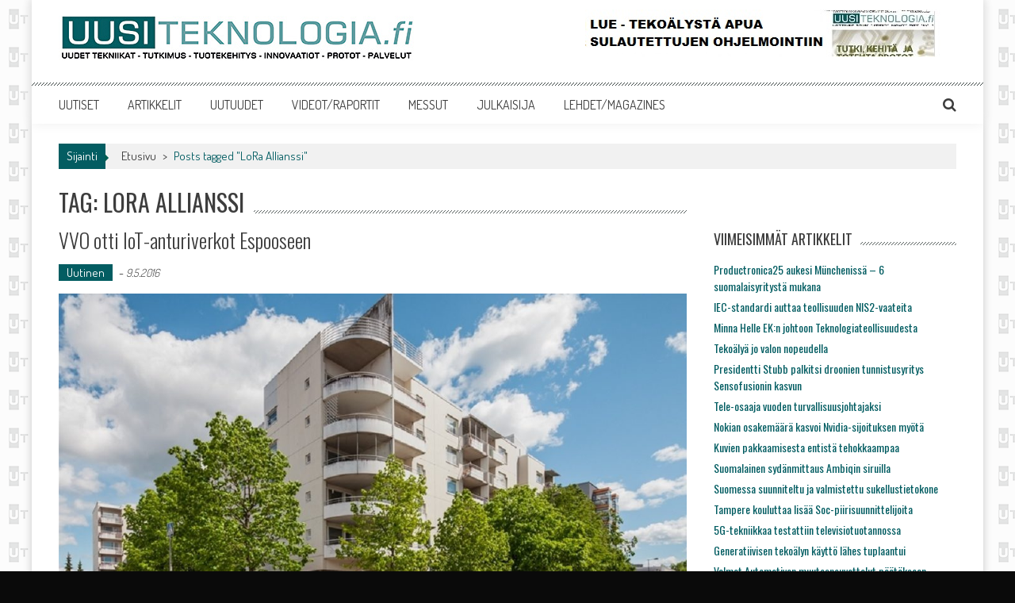

--- FILE ---
content_type: text/html; charset=UTF-8
request_url: https://www.uusiteknologia.fi/tag/lora-allianssi/
body_size: 10550
content:
<!DOCTYPE html>
<html lang="fi">
<head>
<meta charset="UTF-8" />
<meta name="viewport" content="width=device-width, initial-scale=1" />
<link rel="profile" href="https://gmpg.org/xfn/11" />
<link rel="pingback" href="https://www.uusiteknologia.fi/xmlrpc.php" />

<title>LoRa Allianssi &#8211; Uusiteknologia.fi</title>
<meta name='robots' content='max-image-preview:large' />
	<style>img:is([sizes="auto" i], [sizes^="auto," i]) { contain-intrinsic-size: 3000px 1500px }</style>
	<link rel='dns-prefetch' href='//fonts.googleapis.com' />
<link rel="alternate" type="application/rss+xml" title="Uusiteknologia.fi &raquo; syöte" href="https://www.uusiteknologia.fi/feed/" />
<link rel="alternate" type="application/rss+xml" title="Uusiteknologia.fi &raquo; kommenttien syöte" href="https://www.uusiteknologia.fi/comments/feed/" />
<link rel="alternate" type="application/rss+xml" title="Uusiteknologia.fi &raquo; LoRa Allianssi avainsanan RSS-syöte" href="https://www.uusiteknologia.fi/tag/lora-allianssi/feed/" />
<script type="text/javascript">
/* <![CDATA[ */
window._wpemojiSettings = {"baseUrl":"https:\/\/s.w.org\/images\/core\/emoji\/16.0.1\/72x72\/","ext":".png","svgUrl":"https:\/\/s.w.org\/images\/core\/emoji\/16.0.1\/svg\/","svgExt":".svg","source":{"concatemoji":"https:\/\/www.uusiteknologia.fi\/wp-includes\/js\/wp-emoji-release.min.js?ver=6.8.3"}};
/*! This file is auto-generated */
!function(s,n){var o,i,e;function c(e){try{var t={supportTests:e,timestamp:(new Date).valueOf()};sessionStorage.setItem(o,JSON.stringify(t))}catch(e){}}function p(e,t,n){e.clearRect(0,0,e.canvas.width,e.canvas.height),e.fillText(t,0,0);var t=new Uint32Array(e.getImageData(0,0,e.canvas.width,e.canvas.height).data),a=(e.clearRect(0,0,e.canvas.width,e.canvas.height),e.fillText(n,0,0),new Uint32Array(e.getImageData(0,0,e.canvas.width,e.canvas.height).data));return t.every(function(e,t){return e===a[t]})}function u(e,t){e.clearRect(0,0,e.canvas.width,e.canvas.height),e.fillText(t,0,0);for(var n=e.getImageData(16,16,1,1),a=0;a<n.data.length;a++)if(0!==n.data[a])return!1;return!0}function f(e,t,n,a){switch(t){case"flag":return n(e,"\ud83c\udff3\ufe0f\u200d\u26a7\ufe0f","\ud83c\udff3\ufe0f\u200b\u26a7\ufe0f")?!1:!n(e,"\ud83c\udde8\ud83c\uddf6","\ud83c\udde8\u200b\ud83c\uddf6")&&!n(e,"\ud83c\udff4\udb40\udc67\udb40\udc62\udb40\udc65\udb40\udc6e\udb40\udc67\udb40\udc7f","\ud83c\udff4\u200b\udb40\udc67\u200b\udb40\udc62\u200b\udb40\udc65\u200b\udb40\udc6e\u200b\udb40\udc67\u200b\udb40\udc7f");case"emoji":return!a(e,"\ud83e\udedf")}return!1}function g(e,t,n,a){var r="undefined"!=typeof WorkerGlobalScope&&self instanceof WorkerGlobalScope?new OffscreenCanvas(300,150):s.createElement("canvas"),o=r.getContext("2d",{willReadFrequently:!0}),i=(o.textBaseline="top",o.font="600 32px Arial",{});return e.forEach(function(e){i[e]=t(o,e,n,a)}),i}function t(e){var t=s.createElement("script");t.src=e,t.defer=!0,s.head.appendChild(t)}"undefined"!=typeof Promise&&(o="wpEmojiSettingsSupports",i=["flag","emoji"],n.supports={everything:!0,everythingExceptFlag:!0},e=new Promise(function(e){s.addEventListener("DOMContentLoaded",e,{once:!0})}),new Promise(function(t){var n=function(){try{var e=JSON.parse(sessionStorage.getItem(o));if("object"==typeof e&&"number"==typeof e.timestamp&&(new Date).valueOf()<e.timestamp+604800&&"object"==typeof e.supportTests)return e.supportTests}catch(e){}return null}();if(!n){if("undefined"!=typeof Worker&&"undefined"!=typeof OffscreenCanvas&&"undefined"!=typeof URL&&URL.createObjectURL&&"undefined"!=typeof Blob)try{var e="postMessage("+g.toString()+"("+[JSON.stringify(i),f.toString(),p.toString(),u.toString()].join(",")+"));",a=new Blob([e],{type:"text/javascript"}),r=new Worker(URL.createObjectURL(a),{name:"wpTestEmojiSupports"});return void(r.onmessage=function(e){c(n=e.data),r.terminate(),t(n)})}catch(e){}c(n=g(i,f,p,u))}t(n)}).then(function(e){for(var t in e)n.supports[t]=e[t],n.supports.everything=n.supports.everything&&n.supports[t],"flag"!==t&&(n.supports.everythingExceptFlag=n.supports.everythingExceptFlag&&n.supports[t]);n.supports.everythingExceptFlag=n.supports.everythingExceptFlag&&!n.supports.flag,n.DOMReady=!1,n.readyCallback=function(){n.DOMReady=!0}}).then(function(){return e}).then(function(){var e;n.supports.everything||(n.readyCallback(),(e=n.source||{}).concatemoji?t(e.concatemoji):e.wpemoji&&e.twemoji&&(t(e.twemoji),t(e.wpemoji)))}))}((window,document),window._wpemojiSettings);
/* ]]> */
</script>
<style id='wp-emoji-styles-inline-css' type='text/css'>

	img.wp-smiley, img.emoji {
		display: inline !important;
		border: none !important;
		box-shadow: none !important;
		height: 1em !important;
		width: 1em !important;
		margin: 0 0.07em !important;
		vertical-align: -0.1em !important;
		background: none !important;
		padding: 0 !important;
	}
</style>
<link rel='stylesheet' id='wp-block-library-css' href='https://www.uusiteknologia.fi/wp-includes/css/dist/block-library/style.min.css?ver=6.8.3' type='text/css' media='all' />
<style id='classic-theme-styles-inline-css' type='text/css'>
/*! This file is auto-generated */
.wp-block-button__link{color:#fff;background-color:#32373c;border-radius:9999px;box-shadow:none;text-decoration:none;padding:calc(.667em + 2px) calc(1.333em + 2px);font-size:1.125em}.wp-block-file__button{background:#32373c;color:#fff;text-decoration:none}
</style>
<style id='global-styles-inline-css' type='text/css'>
:root{--wp--preset--aspect-ratio--square: 1;--wp--preset--aspect-ratio--4-3: 4/3;--wp--preset--aspect-ratio--3-4: 3/4;--wp--preset--aspect-ratio--3-2: 3/2;--wp--preset--aspect-ratio--2-3: 2/3;--wp--preset--aspect-ratio--16-9: 16/9;--wp--preset--aspect-ratio--9-16: 9/16;--wp--preset--color--black: #000000;--wp--preset--color--cyan-bluish-gray: #abb8c3;--wp--preset--color--white: #ffffff;--wp--preset--color--pale-pink: #f78da7;--wp--preset--color--vivid-red: #cf2e2e;--wp--preset--color--luminous-vivid-orange: #ff6900;--wp--preset--color--luminous-vivid-amber: #fcb900;--wp--preset--color--light-green-cyan: #7bdcb5;--wp--preset--color--vivid-green-cyan: #00d084;--wp--preset--color--pale-cyan-blue: #8ed1fc;--wp--preset--color--vivid-cyan-blue: #0693e3;--wp--preset--color--vivid-purple: #9b51e0;--wp--preset--gradient--vivid-cyan-blue-to-vivid-purple: linear-gradient(135deg,rgba(6,147,227,1) 0%,rgb(155,81,224) 100%);--wp--preset--gradient--light-green-cyan-to-vivid-green-cyan: linear-gradient(135deg,rgb(122,220,180) 0%,rgb(0,208,130) 100%);--wp--preset--gradient--luminous-vivid-amber-to-luminous-vivid-orange: linear-gradient(135deg,rgba(252,185,0,1) 0%,rgba(255,105,0,1) 100%);--wp--preset--gradient--luminous-vivid-orange-to-vivid-red: linear-gradient(135deg,rgba(255,105,0,1) 0%,rgb(207,46,46) 100%);--wp--preset--gradient--very-light-gray-to-cyan-bluish-gray: linear-gradient(135deg,rgb(238,238,238) 0%,rgb(169,184,195) 100%);--wp--preset--gradient--cool-to-warm-spectrum: linear-gradient(135deg,rgb(74,234,220) 0%,rgb(151,120,209) 20%,rgb(207,42,186) 40%,rgb(238,44,130) 60%,rgb(251,105,98) 80%,rgb(254,248,76) 100%);--wp--preset--gradient--blush-light-purple: linear-gradient(135deg,rgb(255,206,236) 0%,rgb(152,150,240) 100%);--wp--preset--gradient--blush-bordeaux: linear-gradient(135deg,rgb(254,205,165) 0%,rgb(254,45,45) 50%,rgb(107,0,62) 100%);--wp--preset--gradient--luminous-dusk: linear-gradient(135deg,rgb(255,203,112) 0%,rgb(199,81,192) 50%,rgb(65,88,208) 100%);--wp--preset--gradient--pale-ocean: linear-gradient(135deg,rgb(255,245,203) 0%,rgb(182,227,212) 50%,rgb(51,167,181) 100%);--wp--preset--gradient--electric-grass: linear-gradient(135deg,rgb(202,248,128) 0%,rgb(113,206,126) 100%);--wp--preset--gradient--midnight: linear-gradient(135deg,rgb(2,3,129) 0%,rgb(40,116,252) 100%);--wp--preset--font-size--small: 13px;--wp--preset--font-size--medium: 20px;--wp--preset--font-size--large: 36px;--wp--preset--font-size--x-large: 42px;--wp--preset--spacing--20: 0.44rem;--wp--preset--spacing--30: 0.67rem;--wp--preset--spacing--40: 1rem;--wp--preset--spacing--50: 1.5rem;--wp--preset--spacing--60: 2.25rem;--wp--preset--spacing--70: 3.38rem;--wp--preset--spacing--80: 5.06rem;--wp--preset--shadow--natural: 6px 6px 9px rgba(0, 0, 0, 0.2);--wp--preset--shadow--deep: 12px 12px 50px rgba(0, 0, 0, 0.4);--wp--preset--shadow--sharp: 6px 6px 0px rgba(0, 0, 0, 0.2);--wp--preset--shadow--outlined: 6px 6px 0px -3px rgba(255, 255, 255, 1), 6px 6px rgba(0, 0, 0, 1);--wp--preset--shadow--crisp: 6px 6px 0px rgba(0, 0, 0, 1);}:where(.is-layout-flex){gap: 0.5em;}:where(.is-layout-grid){gap: 0.5em;}body .is-layout-flex{display: flex;}.is-layout-flex{flex-wrap: wrap;align-items: center;}.is-layout-flex > :is(*, div){margin: 0;}body .is-layout-grid{display: grid;}.is-layout-grid > :is(*, div){margin: 0;}:where(.wp-block-columns.is-layout-flex){gap: 2em;}:where(.wp-block-columns.is-layout-grid){gap: 2em;}:where(.wp-block-post-template.is-layout-flex){gap: 1.25em;}:where(.wp-block-post-template.is-layout-grid){gap: 1.25em;}.has-black-color{color: var(--wp--preset--color--black) !important;}.has-cyan-bluish-gray-color{color: var(--wp--preset--color--cyan-bluish-gray) !important;}.has-white-color{color: var(--wp--preset--color--white) !important;}.has-pale-pink-color{color: var(--wp--preset--color--pale-pink) !important;}.has-vivid-red-color{color: var(--wp--preset--color--vivid-red) !important;}.has-luminous-vivid-orange-color{color: var(--wp--preset--color--luminous-vivid-orange) !important;}.has-luminous-vivid-amber-color{color: var(--wp--preset--color--luminous-vivid-amber) !important;}.has-light-green-cyan-color{color: var(--wp--preset--color--light-green-cyan) !important;}.has-vivid-green-cyan-color{color: var(--wp--preset--color--vivid-green-cyan) !important;}.has-pale-cyan-blue-color{color: var(--wp--preset--color--pale-cyan-blue) !important;}.has-vivid-cyan-blue-color{color: var(--wp--preset--color--vivid-cyan-blue) !important;}.has-vivid-purple-color{color: var(--wp--preset--color--vivid-purple) !important;}.has-black-background-color{background-color: var(--wp--preset--color--black) !important;}.has-cyan-bluish-gray-background-color{background-color: var(--wp--preset--color--cyan-bluish-gray) !important;}.has-white-background-color{background-color: var(--wp--preset--color--white) !important;}.has-pale-pink-background-color{background-color: var(--wp--preset--color--pale-pink) !important;}.has-vivid-red-background-color{background-color: var(--wp--preset--color--vivid-red) !important;}.has-luminous-vivid-orange-background-color{background-color: var(--wp--preset--color--luminous-vivid-orange) !important;}.has-luminous-vivid-amber-background-color{background-color: var(--wp--preset--color--luminous-vivid-amber) !important;}.has-light-green-cyan-background-color{background-color: var(--wp--preset--color--light-green-cyan) !important;}.has-vivid-green-cyan-background-color{background-color: var(--wp--preset--color--vivid-green-cyan) !important;}.has-pale-cyan-blue-background-color{background-color: var(--wp--preset--color--pale-cyan-blue) !important;}.has-vivid-cyan-blue-background-color{background-color: var(--wp--preset--color--vivid-cyan-blue) !important;}.has-vivid-purple-background-color{background-color: var(--wp--preset--color--vivid-purple) !important;}.has-black-border-color{border-color: var(--wp--preset--color--black) !important;}.has-cyan-bluish-gray-border-color{border-color: var(--wp--preset--color--cyan-bluish-gray) !important;}.has-white-border-color{border-color: var(--wp--preset--color--white) !important;}.has-pale-pink-border-color{border-color: var(--wp--preset--color--pale-pink) !important;}.has-vivid-red-border-color{border-color: var(--wp--preset--color--vivid-red) !important;}.has-luminous-vivid-orange-border-color{border-color: var(--wp--preset--color--luminous-vivid-orange) !important;}.has-luminous-vivid-amber-border-color{border-color: var(--wp--preset--color--luminous-vivid-amber) !important;}.has-light-green-cyan-border-color{border-color: var(--wp--preset--color--light-green-cyan) !important;}.has-vivid-green-cyan-border-color{border-color: var(--wp--preset--color--vivid-green-cyan) !important;}.has-pale-cyan-blue-border-color{border-color: var(--wp--preset--color--pale-cyan-blue) !important;}.has-vivid-cyan-blue-border-color{border-color: var(--wp--preset--color--vivid-cyan-blue) !important;}.has-vivid-purple-border-color{border-color: var(--wp--preset--color--vivid-purple) !important;}.has-vivid-cyan-blue-to-vivid-purple-gradient-background{background: var(--wp--preset--gradient--vivid-cyan-blue-to-vivid-purple) !important;}.has-light-green-cyan-to-vivid-green-cyan-gradient-background{background: var(--wp--preset--gradient--light-green-cyan-to-vivid-green-cyan) !important;}.has-luminous-vivid-amber-to-luminous-vivid-orange-gradient-background{background: var(--wp--preset--gradient--luminous-vivid-amber-to-luminous-vivid-orange) !important;}.has-luminous-vivid-orange-to-vivid-red-gradient-background{background: var(--wp--preset--gradient--luminous-vivid-orange-to-vivid-red) !important;}.has-very-light-gray-to-cyan-bluish-gray-gradient-background{background: var(--wp--preset--gradient--very-light-gray-to-cyan-bluish-gray) !important;}.has-cool-to-warm-spectrum-gradient-background{background: var(--wp--preset--gradient--cool-to-warm-spectrum) !important;}.has-blush-light-purple-gradient-background{background: var(--wp--preset--gradient--blush-light-purple) !important;}.has-blush-bordeaux-gradient-background{background: var(--wp--preset--gradient--blush-bordeaux) !important;}.has-luminous-dusk-gradient-background{background: var(--wp--preset--gradient--luminous-dusk) !important;}.has-pale-ocean-gradient-background{background: var(--wp--preset--gradient--pale-ocean) !important;}.has-electric-grass-gradient-background{background: var(--wp--preset--gradient--electric-grass) !important;}.has-midnight-gradient-background{background: var(--wp--preset--gradient--midnight) !important;}.has-small-font-size{font-size: var(--wp--preset--font-size--small) !important;}.has-medium-font-size{font-size: var(--wp--preset--font-size--medium) !important;}.has-large-font-size{font-size: var(--wp--preset--font-size--large) !important;}.has-x-large-font-size{font-size: var(--wp--preset--font-size--x-large) !important;}
:where(.wp-block-post-template.is-layout-flex){gap: 1.25em;}:where(.wp-block-post-template.is-layout-grid){gap: 1.25em;}
:where(.wp-block-columns.is-layout-flex){gap: 2em;}:where(.wp-block-columns.is-layout-grid){gap: 2em;}
:root :where(.wp-block-pullquote){font-size: 1.5em;line-height: 1.6;}
</style>
<link rel='stylesheet' id='apss-font-awesome-five-css' href='https://www.uusiteknologia.fi/wp-content/plugins/accesspress-social-share/css/fontawesome-all.css?ver=4.5.6' type='text/css' media='all' />
<link rel='stylesheet' id='apss-frontend-css-css' href='https://www.uusiteknologia.fi/wp-content/plugins/accesspress-social-share/css/frontend.css?ver=4.5.6' type='text/css' media='all' />
<link rel='stylesheet' id='apss-font-opensans-css' href='//fonts.googleapis.com/css?family=Open+Sans&#038;ver=6.8.3' type='text/css' media='all' />
<link rel='stylesheet' id='parent-style-css' href='https://www.uusiteknologia.fi/wp-content/themes/accesspress-mag/style.css?ver=6.8.3' type='text/css' media='all' />
<link rel='stylesheet' id='child-style-css' href='https://www.uusiteknologia.fi/wp-content/themes/uusiteknologia/style.css?ver=6.8.3' type='text/css' media='all' />
<link rel='stylesheet' id='google-fonts-css' href='//fonts.googleapis.com/css?family=Open+Sans%3A400%2C600%2C700%2C300%7COswald%3A400%2C700%2C300%7CDosis%3A400%2C300%2C500%2C600%2C700&#038;ver=6.8.3' type='text/css' media='all' />
<link rel='stylesheet' id='animate-css' href='https://www.uusiteknologia.fi/wp-content/themes/accesspress-mag/css/animate.css?ver=6.8.3' type='text/css' media='all' />
<link rel='stylesheet' id='fontawesome-font-css' href='https://www.uusiteknologia.fi/wp-content/themes/accesspress-mag/css/font-awesome.min.css?ver=6.8.3' type='text/css' media='all' />
<link rel='stylesheet' id='accesspress-mag-style-css' href='https://www.uusiteknologia.fi/wp-content/themes/uusiteknologia/style.css?ver=1.12' type='text/css' media='all' />
<link rel='stylesheet' id='responsive-css' href='https://www.uusiteknologia.fi/wp-content/themes/accesspress-mag/css/responsive.css?ver=1.12' type='text/css' media='all' />
<link rel='stylesheet' id='accesspress-mag-nivolightbox-style-css' href='https://www.uusiteknologia.fi/wp-content/themes/accesspress-mag/js/lightbox/nivo-lightbox.css?ver=6.8.3' type='text/css' media='all' />
<link rel='stylesheet' id='latest-posts-style-css' href='https://www.uusiteknologia.fi/wp-content/plugins/latest-posts/assets/css/style.css?ver=1.4.4' type='text/css' media='all' />
<script type="text/javascript" src="https://www.uusiteknologia.fi/wp-includes/js/jquery/jquery.min.js?ver=3.7.1" id="jquery-core-js"></script>
<script type="text/javascript" src="https://www.uusiteknologia.fi/wp-includes/js/jquery/jquery-migrate.min.js?ver=3.4.1" id="jquery-migrate-js"></script>
<script type="text/javascript" src="https://www.uusiteknologia.fi/wp-content/themes/accesspress-mag/js/wow.min.js?ver=1.0.1" id="wow-js"></script>
<script type="text/javascript" src="https://www.uusiteknologia.fi/wp-content/themes/accesspress-mag/js/custom-scripts.js?ver=1.0.1" id="accesspress-mag-custom-scripts-js"></script>
<link rel="https://api.w.org/" href="https://www.uusiteknologia.fi/wp-json/" /><link rel="alternate" title="JSON" type="application/json" href="https://www.uusiteknologia.fi/wp-json/wp/v2/tags/3191" /><link rel="EditURI" type="application/rsd+xml" title="RSD" href="https://www.uusiteknologia.fi/xmlrpc.php?rsd" />
<meta name="generator" content="WordPress 6.8.3" />
    <script type="text/javascript">
        jQuery(function($){
            if( $('body').hasClass('rtl') ){
                var directionClass = 'rtl';
            } else {
                var directionClass = 'ltr';
            }
        
        /*--------------For Home page slider-------------------*/
        
            $("#homeslider").bxSlider({
                controls: true,
                pager: false,
                pause: 6000,
                speed: 1000,
                auto: false                                        
            });
            
            $("#homeslider-mobile").bxSlider({
                controls: true,
                pager: false,
                pause: 6000,
                speed: 1000,
                auto: false                                        
            });

        /*--------------For news ticker----------------*/

                        
            });
    </script>
    	<style type="text/css">
			.site-title,
		.site-description {
			position: absolute;
			clip: rect(1px, 1px, 1px, 1px);
		}
		</style>
	<style type="text/css" id="custom-background-css">
body.custom-background { background-color: #0a0a0a; background-image: url("https://www.uusiteknologia.fi/wp-content/uploads/2016/01/favicon_sivutausta.gif"); background-position: left top; background-size: auto; background-repeat: repeat; background-attachment: scroll; }
</style>
	<link rel="icon" href="https://www.uusiteknologia.fi/wp-content/uploads/2015/09/cropped-favicon-1-32x32.gif" sizes="32x32" />
<link rel="icon" href="https://www.uusiteknologia.fi/wp-content/uploads/2015/09/cropped-favicon-1-192x192.gif" sizes="192x192" />
<link rel="apple-touch-icon" href="https://www.uusiteknologia.fi/wp-content/uploads/2015/09/cropped-favicon-1-180x180.gif" />
<meta name="msapplication-TileImage" content="https://www.uusiteknologia.fi/wp-content/uploads/2015/09/cropped-favicon-1-270x270.gif" />
		<style type="text/css" id="wp-custom-css">
			mark, ins {
    background: #fff;
    text-decoration: none;
}

.homepage-middle-ad {
		margin: 0 auto 30px;
}		</style>
		</head>

<body class="archive tag tag-lora-allianssi tag-3191 custom-background wp-theme-accesspress-mag wp-child-theme-uusiteknologia archive-right-sidebar archive-page- boxed-layout">

<!-- Google Tag Manager (noscript) -->
<noscript><iframe src="https://www.googletagmanager.com/ns.html?id=GTM-TDLLCH3"
height="0" width="0" style="display:none;visibility:hidden"></iframe></noscript>
<!-- End Google Tag Manager (noscript) -->

<div id="page" class="hfeed site">
	<a class="skip-link screen-reader-text" href="#content">Skip to content</a>
      
	
    <header id="masthead" class="site-header" role="banner">    
    
                <div class="top-menu-wrapper no_menu clearfix">
            <div class="apmag-container">
                        <div class="current-date">Wednesday, November 19, 2025</div>
                                                </div>
        </div><!-- .top-menu-wrapper -->
        
                    
        <div class="logo-ad-wrapper clearfix">
            <div class="apmag-container">
        		<div class="site-branding">
                    <div class="sitelogo-wrap">  
                                                <a itemprop="url" href="https://www.uusiteknologia.fi/">
                            <img src="https://www.uusiteknologia.fi/wp-content/uploads/2015/09/uusiteknologia_text_450x70.jpg" alt="uusiteknologia.fi" title="" />
                        </a>
                                                <meta itemprop="name" content="Uusiteknologia.fi" />
                    </div>
                    <div class="sitetext-wrap">  
                        <a href="https://www.uusiteknologia.fi/" rel="home">
                        <h1 class="site-title">Uusiteknologia.fi</h1>
                        <h2 class="site-description">Uutta teknologiaa ja innovaatioita</h2>
                        </a>
                    </div>                   
                 </div><!-- .site-branding -->        		
                
                
                                    <div class="header-ad">
                        <aside id="block-73" class="widget widget_block"><p><a href="https://www.uusiteknologia.fi/nykyelektroniikan-suunnittelukoulu-1-6-osaa/"><img decoding="async" src="https://www.uusiteknologia.fi/wp-content/uploads/2025/03/AI_suunnittelusarja_banneri_www-1.jpg" alt="www.uusiteknologia.fi"></a></p></aside> 
                    </div><!--header ad-->
                                
                
            </div><!-- .apmag-container -->
        </div><!-- .logo-ad-wrapper -->
   
    	
        <nav id="site-navigation" class="main-navigation" role="navigation">
			<div class="apmag-container">
                <div class="nav-wrapper">
                    <div class="nav-toggle hide">
                        <span> </span>
                        <span> </span>
                        <span> </span>
                    </div>
        			<div class="menu"><ul id="menu-etusivu" class="menu"><li id="menu-item-5332" class="menu-item menu-item-type-taxonomy menu-item-object-category menu-item-5332"><a href="https://www.uusiteknologia.fi/category/u/">UUTISET</a></li>
<li id="menu-item-6455" class="menu-item menu-item-type-taxonomy menu-item-object-category menu-item-6455"><a href="https://www.uusiteknologia.fi/category/ar/" title="Artikkelit ja raportit">ARTIKKELIT</a></li>
<li id="menu-item-7720" class="menu-item menu-item-type-taxonomy menu-item-object-category menu-item-7720"><a href="https://www.uusiteknologia.fi/category/tu/">UUTUUDET</a></li>
<li id="menu-item-5533" class="menu-item menu-item-type-taxonomy menu-item-object-category menu-item-5533"><a href="https://www.uusiteknologia.fi/category/ev/" title="Videot ja esitykset">VIDEOT/RAPORTIT</a></li>
<li id="menu-item-6509" class="menu-item menu-item-type-taxonomy menu-item-object-category menu-item-6509"><a href="https://www.uusiteknologia.fi/category/mt/">MESSUT</a></li>
<li id="menu-item-7433" class="menu-item menu-item-type-post_type menu-item-object-page menu-item-7433"><a href="https://www.uusiteknologia.fi/julkaisija/">JULKAISIJA</a></li>
<li id="menu-item-6817" class="menu-item menu-item-type-post_type menu-item-object-page menu-item-6817"><a href="https://www.uusiteknologia.fi/in-english/" title="More information">LEHDET/MAGAZINES</a></li>
</ul></div>                </div>                
                <div class="search-icon">
    <i class="fa fa-search"></i>
    <div class="ak-search">
        <div class="close">&times;</div>
     <form action="https://www.uusiteknologia.fi/" class="search-form" method="get" role="search">
        <label>
            <span class="screen-reader-text">Search for:</span>
            <input type="search" title="Search for:" name="s" value="" placeholder="Search Content..." class="search-field" />
        </label>
        <input type="submit" value="Search" class="search-submit" />
     </form>
     <div class="overlay-search"> </div> 
    </div>
</div> 
                            </div>
		</nav><!-- #site-navigation -->
        
	</header><!-- #masthead -->
    		<div id="content" class="site-content">

<div class="apmag-container">
    <div id="accesspres-mag-breadcrumbs" class="clearfix"><span class="bread-you">Sijainti</span><div class="ak-container">Etusivu <span class="bread_arrow"> > </span> <span class="current">Posts tagged "LoRa Allianssi"</span></div></div>	<div id="primary" class="content-area">
		<main id="main" class="site-main" role="main">

		
			<header class="page-header">
				<h1 class="page-title"><span>Tag: LoRa Allianssi</span></h1>			</header><!-- .page-header -->

						
				
<article id="post-12546" class="post-12546 post type-post status-publish format-standard has-post-thumbnail hentry category-u tag-actility tag-ansunto tag-digita tag-espotel tag-iot tag-kosteus tag-lampo tag-lora tag-lora-allianssi tag-lorawan tag-mittaukset tag-vvo">
	<header class="entry-header">
		<h1 class="entry-title"><a href="https://www.uusiteknologia.fi/2016/05/09/digita-tuo-iot-anturiverkot-espooseen/" rel="bookmark">VVO otti IoT-anturiverkot Espooseen</a></h1>
				<div class="entry-meta">
            <ul class="post-categories">
	<li><a href="https://www.uusiteknologia.fi/category/u/" rel="category tag">Uutinen</a></li></ul>			<span class="byline">  - </span><span class="posted-on"><time class="entry-date published" datetime="2016-05-09T11:34:08+03:00">9.5.2016</time><time class="updated" datetime="2016-05-09T14:35:27+03:00">9.5.2016</time></span>            		</div><!-- .entry-meta -->
			</header><!-- .entry-header -->

	<div class="entry-content">
                        <div class="post-image non-zoomin">
                    <a href="https://www.uusiteknologia.fi/2016/05/09/digita-tuo-iot-anturiverkot-espooseen/"><img src="https://www.uusiteknologia.fi/wp-content/uploads/2016/05/VVOLumo-1000x509.jpg" alt="" /></a>
                    <a class="big-image-overlay" href="https://www.uusiteknologia.fi/2016/05/09/digita-tuo-iot-anturiverkot-espooseen/"><i class="fa fa-external-link"></i></a>
                </div>
        		<p>Vuokrayhtiö VVO kokeilee Digitan kanssa vuokra-asuntojen lämpötila- ja kosteustiedon keräämistä uusimman IoT-tekniikan avulla. Keväällä alkavan pilottihanke toteutetaan VVO:n  200 vuokra-asunnossa Espoossa.</p>

			</div><!-- .entry-content -->

	<footer class="entry-footer">
			</footer><!-- .entry-footer -->
</article><!-- #post-## -->
			
			
		
		</main><!-- #main -->
	</div><!-- #primary -->


<div id="secondary-right-sidebar" class="widget-area" role="complementary">
	<div id="secondary">
		<aside id="block-102" class="widget widget_block widget_text">
<p></p>
</aside><aside id="block-97" class="widget widget_block widget_text">
<p></p>
</aside>
		<aside id="recent-posts-4" class="widget widget_recent_entries">
		<h1 class="widget-title"><span>Viimeisimmät artikkelit</span></h1>
		<ul>
											<li>
					<a href="https://www.uusiteknologia.fi/2025/11/18/productronica25-messut-aukesi-munchenissa-5-suomalaisyritysta-mukana/">Productronica25 aukesi Münchenissä &#8211; 6 suomalaisyritystä mukana</a>
									</li>
											<li>
					<a href="https://www.uusiteknologia.fi/2025/11/18/iec-standardi-auttaa-teollisuuden-nis2-vaateita/">IEC-standardi auttaa teollisuuden NIS2-vaateita</a>
									</li>
											<li>
					<a href="https://www.uusiteknologia.fi/2025/11/17/minna-helle-ekn-johtoon-teknologiateollisuudesta/">Minna Helle EK:n johtoon Teknologiateollisuudesta</a>
									</li>
											<li>
					<a href="https://www.uusiteknologia.fi/2025/11/15/tekoalya-valon-nopeudella/">Tekoälyä jo valon nopeudella</a>
									</li>
											<li>
					<a href="https://www.uusiteknologia.fi/2025/11/14/presidentti-stubb-palkitsi-drone-yritys-sensofusionin/">Presidentti Stubb palkitsi droonien tunnistusyritys Sensofusionin kasvun</a>
									</li>
											<li>
					<a href="https://www.uusiteknologia.fi/2025/11/14/tele-osaaja-vuoden-turvallisuusjohtajaksi/">Tele-osaaja vuoden turvallisuusjohtajaksi</a>
									</li>
											<li>
					<a href="https://www.uusiteknologia.fi/2025/11/13/nokian-osakemaara-kasvoi-nvidia-sijoituksen-myota/">Nokian osakemäärä kasvoi Nvidia-sijoituksen myötä</a>
									</li>
											<li>
					<a href="https://www.uusiteknologia.fi/2025/11/13/kuvien-pakkaamisesta-entista-tehokkaampaa/">Kuvien pakkaamisesta entistä tehokkaampaa</a>
									</li>
											<li>
					<a href="https://www.uusiteknologia.fi/2025/11/12/suomalainen-sydanmittaus-ambiqin-siruilla/">Suomalainen sydänmittaus Ambiqin siruilla</a>
									</li>
											<li>
					<a href="https://www.uusiteknologia.fi/2025/11/12/suomessa-suunniteltu-ja-valmistettu-sukellustietokone/">Suomessa suunniteltu ja valmistettu sukellustietokone</a>
									</li>
											<li>
					<a href="https://www.uusiteknologia.fi/2025/11/12/tampere-kouluttaa-lisaa-soc-piirisuunnittelijoita/">Tampere kouluttaa lisää Soc-piirisuunnittelijoita</a>
									</li>
											<li>
					<a href="https://www.uusiteknologia.fi/2025/11/12/5g-tekniikkaa-testattiin-televisiotuotannossa/">5G-tekniikkaa testattiin televisiotuotannossa</a>
									</li>
											<li>
					<a href="https://www.uusiteknologia.fi/2025/11/12/generatiivisen-tekoalyn-kaytto-lahes-tuplaantui/">Generatiivisen tekoälyn käyttö lähes tuplaantui</a>
									</li>
											<li>
					<a href="https://www.uusiteknologia.fi/2025/11/11/valmet-automotiven-muutosneuvottelut-paatokseen/">Valmet Automotiven muutosneuvottelut päätökseen</a>
									</li>
											<li>
					<a href="https://www.uusiteknologia.fi/2025/11/11/rakenna-omat-openar-m-virtuaalilasit-ohjeet-tasta/">Rakenna OpenAR-M-virtuaalilasit – ohjeet tästä</a>
									</li>
											<li>
					<a href="https://www.uusiteknologia.fi/2025/11/11/suomalais-startupeille-ennatystahtia-uutta-rahoitusta/">Ennätystahtia uutta rahoitusta &#8211; Oura ja IQM mukana</a>
									</li>
											<li>
					<a href="https://www.uusiteknologia.fi/2025/11/11/alykiinteistojen-tietoturvassa-vakavia-puutteita-uusia-ohjeita-tarvitaan/">Älykiinteistöjen tietoturvassa vakavia puutteita</a>
									</li>
											<li>
					<a href="https://www.uusiteknologia.fi/2025/11/10/sahkoautojen-nopeampien-latauslaitteiden-myynti-laski-hitaiden-nousi/">Nopeampien latauslaitteiden myynti laski, hitaiden nousi</a>
									</li>
											<li>
					<a href="https://www.uusiteknologia.fi/2025/11/07/tekoaly-tuli-teknologiamessuille/">Tekoäly tuli teknologiamessuille</a>
									</li>
											<li>
					<a href="https://www.uusiteknologia.fi/2025/11/07/karanneet-porot-loytyvat-130-satelliitin-avulla/">Karanneet porot löytyvät 130 satelliitin avulla &#8211; Nordic Semin piirisarja</a>
									</li>
											<li>
					<a href="https://www.uusiteknologia.fi/2025/11/07/suomalaissatelliitti-palkittiin-mittavana-ohjelmistoprojektina/">Suomalaissatelliitti palkittiin mittavana ohjelmistoprojektina</a>
									</li>
											<li>
					<a href="https://www.uusiteknologia.fi/2025/11/06/kyberturva-houkutti-kasvavasti-tietoturva-ammattilaisia/">Kyberturva houkutti kasvavasti &#8211; OT-ratkaisut esillä</a>
									</li>
											<li>
					<a href="https://www.uusiteknologia.fi/2025/11/06/ydinvoimayhtio-mukaan-akkuvarastoihin/">Ydinvoimayhtiö mukaan akkuvarastoihin</a>
									</li>
											<li>
					<a href="https://www.uusiteknologia.fi/2025/11/06/teknologia25-palautumista-useilla-hyvinvointitekniikoilla/">Teknologia25: Palautumista useilla hyvinvointitekniikoilla</a>
									</li>
											<li>
					<a href="https://www.uusiteknologia.fi/2025/11/05/teknologiateollisuuden-toiveet-ripeasta-toipumisesta-hiipuivat/">Teknologiateollisuuden toiveet ripeästä toipumisesta hiipuivat</a>
									</li>
											<li>
					<a href="https://www.uusiteknologia.fi/2025/11/05/millennium-teknologiapalkinto-uudistuu/">Millennium-teknologiapalkinto uudistuu</a>
									</li>
											<li>
					<a href="https://www.uusiteknologia.fi/2025/11/05/satelliittien-suojausjarjestelma-voitti-startupien-teknologiakisan/">Satelliittien suojausjärjestelmä voitti startupien teknologiakisan</a>
									</li>
											<li>
					<a href="https://www.uusiteknologia.fi/2025/11/05/uudet-datakeskukset-saatava-mukaan-energiatuotantoon/">Uudet datakeskukset saatava mukaan energiatuotantoon</a>
									</li>
											<li>
					<a href="https://www.uusiteknologia.fi/2025/11/04/mittausyksikko-hybrid-adc-teknologialla/">Mittausyksikkö Hybrid ADC -teknologialla</a>
									</li>
											<li>
					<a href="https://www.uusiteknologia.fi/2025/11/04/vtt-siirtyi-200-millimetrin-piikiekkoihin/">VTT siirtyi 200 millimetrin piikiekkoihin</a>
									</li>
											<li>
					<a href="https://www.uusiteknologia.fi/2025/11/04/valmet-automotivesta-erotettu-akkuyritys-jarjestelee-testaustoimintojaan/">Valmet Automotivesta erotettu akkuyritys järjestelee testaustoimintojaan</a>
									</li>
											<li>
					<a href="https://www.uusiteknologia.fi/2025/11/04/helsingin-teknologiamessut-alkaa-nailla-ohjeilla-selviat/">Helsingin teknologiamessut 2025 &#8211; Käivijöitä 13 067</a>
									</li>
											<li>
					<a href="https://www.uusiteknologia.fi/2025/11/03/historian-havinaa-suomi-paasi-nopeaan-nettiin-adsln-avulla/">Historian havinaa: Suomi pääsi nopeaan nettiin ADSL:n avulla</a>
									</li>
											<li>
					<a href="https://www.uusiteknologia.fi/2025/11/03/samsung-ja-apple-kisasivat-lokakuussa/">Samsung ja Apple kisasivat lokakuussa &#8211; käytetyt listoille</a>
									</li>
											<li>
					<a href="https://www.uusiteknologia.fi/2025/11/03/uusia-reunalaskenta-ja-tekoalyratkaisuja/">Uusia reunalaskenta- ja tekoälyratkaisuja teknologiamessuille</a>
									</li>
											<li>
					<a href="https://www.uusiteknologia.fi/2025/11/03/komponenttijakelu-paasi-pieneen-kasvuun/">Elektroniikan komponenttijakelu pääsi pieneen kasvuun</a>
									</li>
											<li>
					<a href="https://www.uusiteknologia.fi/2025/10/31/valmet-automotive-valmistamaan-panssariajoneuvoja/">Valmet Automotive valmistamaan panssariajoneuvoja</a>
									</li>
											<li>
					<a href="https://www.uusiteknologia.fi/2025/10/31/vuoden-kodintekniikkatuotteet-valittiin/">Vuoden kodintekniikkatuotteet valittiin</a>
									</li>
											<li>
					<a href="https://www.uusiteknologia.fi/2025/10/30/suomeen-lisaa-tutkimuksen-huippuyksikoita-kvanttimateriaaleista-neuronitahtifysiikkaan/">Suomeen uusia huippuyksiköitä &#8211; kvanttimateriaaleista neuronitähtifysiikkaan</a>
									</li>
											<li>
					<a href="https://www.uusiteknologia.fi/2025/10/30/uusi-laki-velvoittaa-kierrattamaan-kaikki-paristot-ja-akut/">Uusi laki velvoittaa kierrättämään kaikki paristot ja akut</a>
									</li>
											<li>
					<a href="https://www.uusiteknologia.fi/2025/10/29/kvanttikoneisiin-apua-nanotason-lamposahkoisista-ilmioista/">Kvanttikoneisiin apua nanotason lämpösähköisistä ilmiöistä</a>
									</li>
											<li>
					<a href="https://www.uusiteknologia.fi/2025/10/28/nvidia-sijoittaa-nokiaan-miljardi-dollaria/">Nvidia sijoittaa Nokiaan miljardi dollaria &#8211; kohteena 6G ja tekoäly</a>
									</li>
											<li>
					<a href="https://www.uusiteknologia.fi/2025/10/28/valmet-automotiven-hallitukseen-lisaa-teollista-osaamista/">Valmet Automotiven hallitukseen lisää teollista osaamista</a>
									</li>
											<li>
					<a href="https://www.uusiteknologia.fi/2025/10/28/messut-hakee-lupaavinta-teknologia-alan-kasvuyritysta/">Teknologiamessut hakee lupaavinta kasvuyritystä &#8211; finalistit valittu</a>
									</li>
											<li>
					<a href="https://www.uusiteknologia.fi/2025/10/27/sensofusion-sai-yrittajapalkinnon-vahvaa-dronien-tunnistusosaamista/">Sensofusion sai yrittäjäpalkinnon  &#8211; dronien tunnistusosaamista</a>
									</li>
											<li>
					<a href="https://www.uusiteknologia.fi/2025/10/27/hd-ja-windows-11-vauhdittivat-myyntia-alypuhelimissa-pudotusta/">HD ja Windows 11 vauhdittivat myyntiä &#8211; älypuhelimissa pudotusta</a>
									</li>
											<li>
					<a href="https://www.uusiteknologia.fi/2025/10/25/bittium-nosti-liikevaihtoaan-ja-tulostaan-merkittavasti/">Bittium nosti liikevaihtoaan ja tulostaan merkittävästi</a>
									</li>
											<li>
					<a href="https://www.uusiteknologia.fi/2025/10/24/maailman-nopein-sahkoauto-1200-voltin-akuin-katso-video/">Maailman nopein sähköauto 1200 voltin akuin &#8211; katso video</a>
									</li>
											<li>
					<a href="https://www.uusiteknologia.fi/2025/10/24/suomen-otettava-uudenlaiset-murrosteknologiat-kayttoon/">VTT: Suomen otettava käyttöön uusimmat murrosteknologiat</a>
									</li>
											<li>
					<a href="https://www.uusiteknologia.fi/2025/10/24/sahkotuki-muuttuu-datakeskustueksi/">Sähkötuki muuttuu tiukemmin kohdistetuksi datakeskustueksi</a>
									</li>
					</ul>

		</aside><aside id="block-70" class="widget widget_block widget_text">
<p></p>
</aside><aside id="block-99" class="widget widget_block widget_text">
<p></p>
</aside><aside id="block-64" class="widget widget_block widget_text">
<p></p>
</aside><aside id="text-80" class="widget widget_text">			<div class="textwidget"></div>
		</aside><aside id="block-44" class="widget widget_block widget_text">
<p></p>
</aside><aside id="block-49" class="widget widget_block widget_text">
<p></p>
</aside><aside id="block-75" class="widget widget_block widget_text">
<p></p>
</aside>	</div>
</div><!-- #secondary --></div>



	</div><!-- #content -->
    
	    
        
    <footer id="colophon" class="site-footer" role="contentinfo">
    
                	         
        <div class="bottom-footer clearfix">
            <div class="apmag-container">
                    		<div class="site-info">
                                            <span class="copyright-symbol">Copyright &copy; 2025</span>
                     
                    <a href="https://www.uusiteknologia.fi/">
                    <span class="copyright-text">Uusiteknologia.fi</span> 
                    </a>           
        		</div><!-- .site-info -->
            			
			<!-- Pois muu info
                <div class="ak-info">
                    Powered by <a href="http://wordpress.org/">WordPress </a>
                    | Theme:                     <a title="AccessPress Themes" href="http://accesspressthemes.com">AccessPress Mag</a>
                </div>
				
				-->
				
                         </div>
        </div>
	</footer><!-- #colophon -->
    <div id="back-top">
        <a href="#top"><i class="fa fa-arrow-up"></i> <span> Ylös </span></a>
    </div>   
</div><!-- #page -->
<script type="speculationrules">
{"prefetch":[{"source":"document","where":{"and":[{"href_matches":"\/*"},{"not":{"href_matches":["\/wp-*.php","\/wp-admin\/*","\/wp-content\/uploads\/*","\/wp-content\/*","\/wp-content\/plugins\/*","\/wp-content\/themes\/uusiteknologia\/*","\/wp-content\/themes\/accesspress-mag\/*","\/*\\?(.+)"]}},{"not":{"selector_matches":"a[rel~=\"nofollow\"]"}},{"not":{"selector_matches":".no-prefetch, .no-prefetch a"}}]},"eagerness":"conservative"}]}
</script>
<script type="text/javascript" id="apss-frontend-mainjs-js-extra">
/* <![CDATA[ */
var frontend_ajax_object = {"ajax_url":"https:\/\/www.uusiteknologia.fi\/wp-admin\/admin-ajax.php","ajax_nonce":"f9efb64029"};
/* ]]> */
</script>
<script type="text/javascript" src="https://www.uusiteknologia.fi/wp-content/plugins/accesspress-social-share/js/frontend.js?ver=4.5.6" id="apss-frontend-mainjs-js"></script>
<script type="text/javascript" src="https://www.uusiteknologia.fi/wp-content/themes/accesspress-mag/js/sticky/jquery.sticky.js?ver=1.0.2" id="jquery-sticky-js"></script>
<script type="text/javascript" src="https://www.uusiteknologia.fi/wp-content/themes/accesspress-mag/js/sticky/sticky-setting.js?ver=1.12" id="accesspress-mag-sticky-menu-setting-js"></script>
<script type="text/javascript" src="https://www.uusiteknologia.fi/wp-content/themes/accesspress-mag/js/lightbox/nivo-lightbox.js?ver=1.2.0" id="accesspress-mag-nivolightbox-js"></script>
<script type="text/javascript" src="https://www.uusiteknologia.fi/wp-content/themes/accesspress-mag/js/lightbox/lightbox-settings.js?ver=1.12" id="accesspress-mag-nivolightbox-settings-js"></script>
<script type="text/javascript" src="https://www.uusiteknologia.fi/wp-content/themes/accesspress-mag/js/jquery.bxslider.min.js?ver=4.1.2" id="bxslider-js-js"></script>
<script type="text/javascript" src="https://www.uusiteknologia.fi/wp-content/themes/accesspress-mag/js/navigation.js?ver=20120206" id="accesspress-mag-navigation-js"></script>
<script type="text/javascript" src="https://www.uusiteknologia.fi/wp-content/themes/accesspress-mag/js/skip-link-focus-fix.js?ver=20130115" id="accesspress-mag-skip-link-focus-fix-js"></script>


</body>
</html>
<!--
Performance optimized by W3 Total Cache. Learn more: https://www.boldgrid.com/w3-total-cache/

Page Caching using Disk: Enhanced 

Served from: www.uusiteknologia.fi @ 2025-11-19 06:30:25 by W3 Total Cache
-->